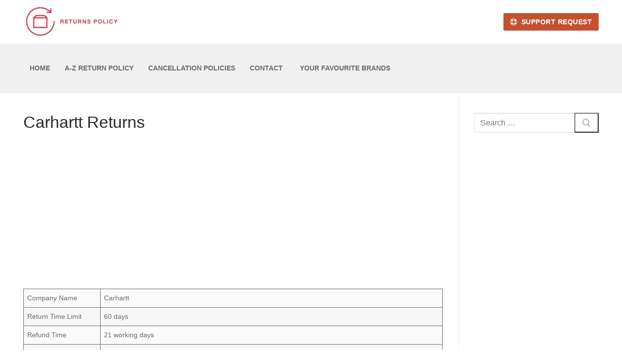

--- FILE ---
content_type: text/html; charset=utf-8
request_url: https://www.google.com/recaptcha/api2/aframe
body_size: 267
content:
<!DOCTYPE HTML><html><head><meta http-equiv="content-type" content="text/html; charset=UTF-8"></head><body><script nonce="ofwSGzbJvnQ5CnGk-VB5cg">/** Anti-fraud and anti-abuse applications only. See google.com/recaptcha */ try{var clients={'sodar':'https://pagead2.googlesyndication.com/pagead/sodar?'};window.addEventListener("message",function(a){try{if(a.source===window.parent){var b=JSON.parse(a.data);var c=clients[b['id']];if(c){var d=document.createElement('img');d.src=c+b['params']+'&rc='+(localStorage.getItem("rc::a")?sessionStorage.getItem("rc::b"):"");window.document.body.appendChild(d);sessionStorage.setItem("rc::e",parseInt(sessionStorage.getItem("rc::e")||0)+1);localStorage.setItem("rc::h",'1768825792162');}}}catch(b){}});window.parent.postMessage("_grecaptcha_ready", "*");}catch(b){}</script></body></html>